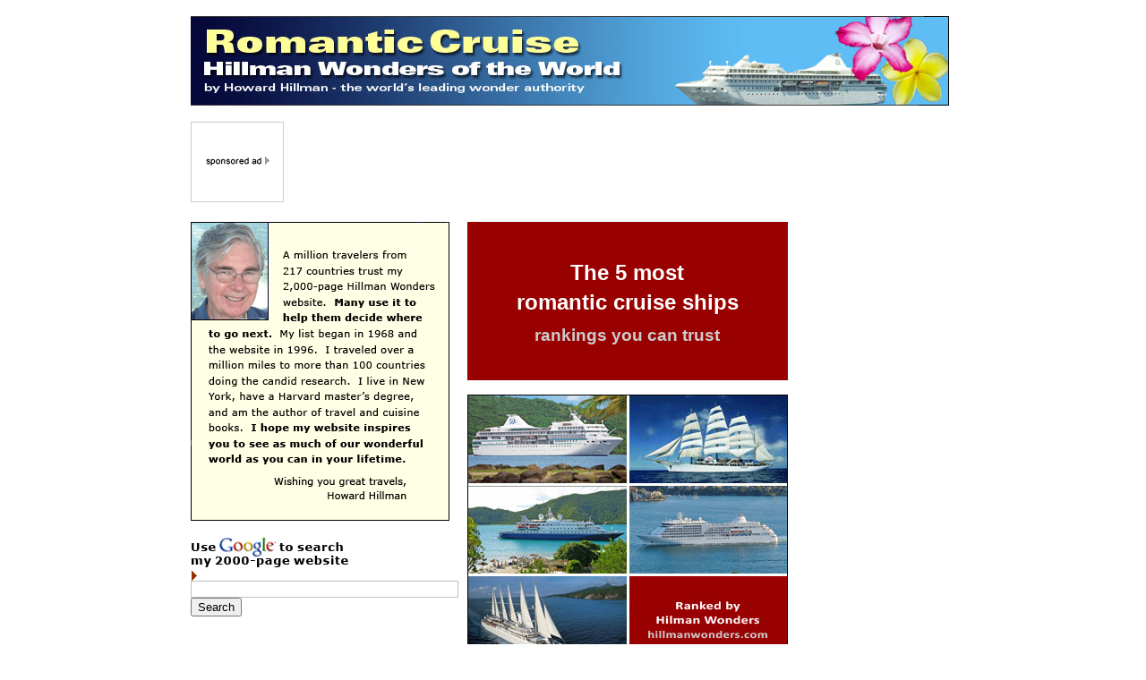

--- FILE ---
content_type: text/html
request_url: https://www.hillmanwonders.com/romantic_cruise/romantic_cruise_ships.htm
body_size: 3508
content:
<!DOCTYPE html PUBLIC "-//W3C//DTD XHTML 1.0 Transitional//EN" "http://www.w3.org/TR/xhtml1/DTD/xhtml1-transitional.dtd">
<html xmlns="http://www.w3.org/1999/xhtml">

<head> <!-- HEAD - Start -->

<meta http-equiv="Content-Type" content="text/html; charset=utf-8" />

<meta name="description" content="Learn which are the best romantic cruise ships. Read my candid romantic cruise ship tips.">
<meta name="keywords" content="best romantic cruise ships,romantic cruise,ships,photo">
<title>Best 5 romantic cruise ships - Ranked by Howard Hillman</title>

<!-- Google Analytics -->
<script>
(function(i,s,o,g,r,a,m){i['GoogleAnalyticsObject']=r;i[r]=i[r]||function(){
(i[r].q=i[r].q||[]).push(arguments)},i[r].l=1*new Date();a=s.createElement(o),
m=s.getElementsByTagName(o)[0];a.async=1;a.src=g;m.parentNode.insertBefore(a,m)
})(window,document,'script','//www.google-analytics.com/analytics.js','ga');

ga('create', 'UA-181800-1', 'auto');
ga('send', 'pageview');

</script>
<!-- End Google Analytics -->

<style type="text/css">

body {
	font: 100%/1.4 Verdana, Arial, Helvetica, sans-serif;
	background: #FFFFFF; 
	color: #000;
	margin-left: 0px;
}

</style>

<link href="../a_dbox/css_master_margin.css" rel="stylesheet" type="text/css" />

</head> <!-- HEAD - End -->

<body>  <!-- BODY - Start -->

<div id="Wrapper"> <!-- WRAPPER - Start -->

<!-- ____________ H E A D E R _______________________________________ -->

<!-- TOPBOX -->
<p style="margin-top: 18px; margin-bottom: 18px;">
<img src="../romantic_cruise/z_logo/romantic_cruise_logo_847.jpg" /></p>

<img src="../z_share/sponsored_ad_109x090.gif">

<script async src="//pagead2.googlesyndication.com/pagead/js/adsbygoogle.js"></script>
<!-- D-728 -->
<ins class="adsbygoogle"
     style="display:inline-block;width:728px;height:90px"
     data-ad-client="ca-pub-7447432447538231"
     data-ad-slot="4249483438"></ins>
<script>
(adsbygoogle = window.adsbygoogle || []).push({});
</script>
<!-- END TOPBOX -->

<!-- ____________ L I N K  C O L U M N __________________ -->

<div id="LinkColumn">  <!-- DIV LINK COLUMN - Start -->

<p style="margin-bottom: 12px"><img border="0" src="../z_headers/h_yellow_box_289x334.gif" />
<p style="margin-top: 18px; margin-bottom: 2px">
<img border="0" src="../z_headers/use_goologo_to_search.gif" /></p>

<p style="margin-top: 0px; margin-bottom: 0">
	<style type="text/css">
		@import url(http://www.google.com/cse/api/branding.css);
	</style>
</p>

<div class="cse-branding-bottom" style="background-color:#FFFFFF;color:#000000; text-align:center;">
	 <div class="cse-branding-form">
	  <form action="http://hillmanwonders.com/a_dbox/search_page.htm" id="cse-search-box" style="text-indent: 0; margin: 0">
	   <div>
	    <input type="hidden" name="cx" value="partner-pub-7447432447538231:bdpycu-ykph" />
	    <input type="hidden" name="cof" value="FORID:9" />
	    <input type="hidden" name="ie" value="ISO-8859-1" />
	    <p align="left" style="margin-top: 0; margin-bottom: 0">
			<input border="0" src="../z_share/g_arrow_red_11x11.gif" name="I1" width="11" height="11" type="image" />
			<input type="text" name="q" size="35" style="border: 1px solid #C0C0C0; padding-left: 4px; padding-right: 4px; padding-top: 1px; padding-bottom: 1px" />
 	    <input type="submit" name="sa" value="Search" />
 	   </p>
	   </div>
	  </form>
	 </div>
</div>
</p>

</div>  <!-- DIV LINK COLUMN - End -->
<!-- ____________ E D - C O L U M N __________________________  -->

<div id="EdColumn">  <!-- DIV EDCOLUMN - Start -->

<div class="TitleRedBox">  <!-- TITLE - Start -->
	<p class="TitleTopSpace">&nbsp;</p>
    <h2 class="TitleLineTwoH2">The 5 most<br />romantic cruise ships</h2>
	<p class="TitleSub">rankings you can trust</p>
    <p class="TitleBotSpace">&nbsp;</p>
</div>  <!-- TITLE - End -->

<!-- EDIT SECTION - Start -->

<p class="BlankLinesHalf">&nbsp;</p>

<p class="Photo322Left">
<img border="0" src="z_photos/mon_5_most_romantic_ships_p.jpg" /></p>

<h4 class="HeadMainTop24pxBot6px">
Top 5 romantic <br />
cruise ship rankings</h4>

<p class="BlankLinesQuarter">&nbsp;</p>

<p class="HeadRedBoxTop12pxBot3px10pt">
<img border="0" src="../z_nums/g_num_text_01.gif" />Paul Gauguin</p>

<p class="ParagMain">
It specializes in French Polynesia and is 
the world's most romantic cruise ship, partially because of its dreamy 
itineraries. This modishly designed ship accommodates 330 guests.
<img border="0" src="../z_words/gw_click_11pt.gif" width="37" height="13" align="absbottom">
<a class="buts" href="../paul_gauguin_cruise_ship/index.htm">Paul Gauguin ship</a> 
to read my online guide.
<img border="0" src="../z_words/gw_click_11pt.gif" width="37" height="13" align="absbottom">
<a class="buts" href="../paul_gauguin_cruise_ship/index.htm">Paul Gauguin Cruises</a> for 
the line's website.</p>

<p class="BlankLinesQuarter">&nbsp;</p>

<p class="HeadRedBoxTop12pxBot3px10pt">
<img border="0" src="../z_nums/g_num_text_02.gif" />Sea Cloud</p>

<p class="ParagMain">
This classy 64-passenger windjammer was a private yacht dating back to 1930s. 
The wind-filled sails are stunning as is socialite Marjorie Post's Louis XIV 
style furnished suite. The Silver Cloud visits the Caribbean and Mediterranean.
<img border="0" src="../z_words/gw_click_11pt.gif" width="37" height="13" align="absbottom">
<a class="buts" href="http://www.seacloud.com">Sea Cloud</a> for the 
line's website.</p>

<p class="BlankLinesQuarter">&nbsp;</p>

<p class="HeadRedBoxTop12pxBot3px10pt">
<img border="0" src="../z_nums/g_num_text_03.gif" />SeaDream I &amp; II</p>

<p class="ParagMain">
These twin, boutique-sized luxury ships carry just 112 passengers each and 
can best be described as cruise yachts. Their itineraries cover the 
Mediterranean and Caribbean.
<img border="0" src="../z_words/gw_click_11pt.gif" width="37" height="13" align="absbottom">
<a class="buts" href="../seadream_cruise_ship/seadream_why_special.htm">
Sea Dream II</a> to view my 10-page online guide.
<img border="0" src="../z_words/gw_click_11pt.gif" width="37" height="13" align="absbottom">
<a class="buts" href="http://www.seadream.com">Sea Dream Yacht Club</a> for the 
line's site.</p>

<p class="BlankLinesQuarter">&nbsp;</p>

<p class="HeadRedBoxTop12pxBot3px10pt">
<img border="0" src="../z_nums/g_num_text_04.gif" />Silver Shadow &amp; Whisper</p>

<p class="ParagMain">
Both these sister luxury ships carry 382 passengers and sail to many world 
destinations. Ambiance is spiffy and the service and dining are excellent.
<img border="0" src="../z_words/gw_click_11pt.gif" width="37" height="13" align="absbottom">
<a class="buts" href="../alaska_cruise/silversea_alaska_best_ship.htm">
Silver Shadow</a> and
<a class="buts" href="../baltic_cruise/silversea_whisper_top_5.htm">Silver 
Whisper</a> to read my 10-page online guides on those cruise ships. Click
<a class="buts" href="http://www.silverseacruises.com">Silversea Cruises</a> for 
the line's website.</p>

<p class="BlankLinesQuarter">&nbsp;</p>

<p class="HeadRedBoxTop12pxBot3px10pt">
<img border="0" src="../z_nums/g_num_text_05.gif" />Wind Surf</p>

<p class="ParagMain">
This five-masted sailing yacht carries 312 guests. It boasts many amenities, 
including multiple dining options and two small swimming pools. Offers Med and 
Carib sailings.
<img border="0" src="../z_words/gw_click_11pt.gif" width="37" height="13" align="absbottom">
<a class="buts" href="http://www.windstarcruises">Windstar Cruises</a> for 
the line's website.</p>

<p class="BlankLinesHalf">&nbsp;</p>

<p class="HeadRedBar">
<img src="../z_headers/h_learn_my_red_tips_213.gif" /></p>

<p class="BlankLinesHalf">&nbsp;</p>

<p class="ParagMain">
Romantic cruise advice<br />
<a class="buts" href="../romantic_cruise/romantic_cruise_destination.htm">Best 5 cruise destinations</a><br />
<a class="buts" href="../romantic_cruise/romantic_cruise_ships.htm">Best 5 cruise ships</a><br />
<a class="buts" href="../romantic_cruise/romantic_cruise_mistakes.htm">Mistakes romantic cruisers make</a></p>

<p class="ParagMain">
Honeymoon cruise advice<br />
<a class="buts" href="../honeymoon_cruise/honeymoon_cruise_tips.htm">Honeymoon - Special tips</a><br />
<a class="buts" href="../honeymoon_cruise/honeymoon_cruise_weddings.htm">Honeymoon - Weddings tips</a><br />
<a class="buts" href="../honeymoon_cruise/honeymoon_cruises.htm">Honeymoon - Home page</a></p>

<p class="BlankLinesOnePlus">&nbsp;</p>

<p class="PhotoCreditExternalHeader">
<img src="../z_headers/h_external_link.gif" />
</p>

<p class="PhotoCreditExternalLink">
<a class="buts" href="http://www.cruising.org/vacation/welcome">CLIA - Industry's cruise association</a></p>

<p class="BlankLinesHalf">&nbsp;</p>

<!-- ADDTHIS BUTTON -->

<div class="AddThis">
	<script type="text/javascript">
	addthis_pub             = 'Squantz'; 
	addthis_logo            = 'http://www.hillmanwonders.com/z_share/hw_logo_200x050.jpg';
	addthis_brand           = 'HILLMAN WONDERS';
	addthis_options         = 'favorites, linkedin, gmail,hotmail,aol mail,blogger,wordpress,friendster,tumblr,,myspace, digg, delicious, reddit, more';
	</script>
	
<div align="left" style="padding-left: 0px; padding-top:0px; padding-bottom:0px">
<p align="center">
	<div class="addthis_toolbox addthis_32x32_style addthis_default_style">
    <p style="margin-bottom: 0px">
		<span>Share this page</span>
		<a class="addthis_button_facebook"></a>
	    <a class="addthis_button_twitter"></a>
    	<a class="addthis_button_stumbleupon"></a>
	    <a class="addthis_button_email"></a>
		<a class="addthis_button_google"></a>
		<a class="addthis_button_compact"></a>

	</p>
	</div>
	<script type="text/javascript" src="http://s7.addthis.com/js/250/addthis_widget.js#username=Squantz"></script>
</p>
</div>
</div>

<p class="HeadRedBar">
<img src="../z_headers/h_learn_my_red_tips_213.gif" /></p>
<p class="HeadBlack10pt">
<a class="buts" href="../index.htm">World's Top 100 Wonders</a><br />
<a class="buts" href="../top_1000/index.htm">World's Top 1000 Wonders</a></p>

<p class="HeadBlack10pt">
<a class="buts" href="../site_map.htm">Site map</a><br />
<a class="buts" href="../z_misc/about_me_and_credentials.htm">My credentials</a><br />
<a class="buts" href="../z_misc/about_me_and_credentials.htm">About my website and criteria</a><br />
<a class="buts" href="../z_misc/quotes.htm">Reader testimonials</a></p>

<p>
<script async src="//pagead2.googlesyndication.com/pagead/js/adsbygoogle.js"></script>
<!-- D-336 -->
<ins class="adsbygoogle"
     style="display:inline-block;width:336px;height:280px"
     data-ad-client="ca-pub-7447432447538231"
     data-ad-slot="4847209733"></ins>
<script>
(adsbygoogle = window.adsbygoogle || []).push({});
</script>

<img src="../z_ads/g_sponsored_ad_075x012.gif"></p>

<p style =" margin-top: 20px; padding-bottom: 10pt">
<img src="../z_share/g_website_updated_2_lines.gif" /><br />
<a href="../z_misc/copyright_notice.htm"><img border="0" src="../z_share/b_copyr_five_line.gif" /></a></p>

</div>   <!-- ADCOLUMN - End -->

<!-- ____________ A D - C O L U M N ______________________________ -->

<div id="AdColumn">   <!--ADCOLUMN - Start -->
<img src="../z_share/w100x005.gif" width="100" height="15" /> 

<script async src="//pagead2.googlesyndication.com/pagead/js/adsbygoogle.js"></script>
<!-- D-160 -->
<ins class="adsbygoogle"
     style="display:inline-block;width:160px;height:600px"
     data-ad-client="ca-pub-7447432447538231"
     data-ad-slot="1998563849"></ins>
<script>
(adsbygoogle = window.adsbygoogle || []).push({});
</script>

<img src="../z_share/w100x005.gif" width="100" height="5" /> 
<img src="../z_ads/g_sponsored_ad_075x012.gif"></p>

</div>   <!-- ADCOLUMN - End -->

<!-- ____________ C L E A R  ____________________________ -->

<div class="divClear"> </div>   <!-- @@@@@@@@@@@@@@@@@@@@@@@@@@@  CLEAR --><!-- COPYRIGHT -->

</div>  <!-- WRAPPER - End>

</body>
</html>

--- FILE ---
content_type: text/html; charset=utf-8
request_url: https://www.google.com/recaptcha/api2/aframe
body_size: 265
content:
<!DOCTYPE HTML><html><head><meta http-equiv="content-type" content="text/html; charset=UTF-8"></head><body><script nonce="Vt-AsWdos4HqF-0J0vx8aA">/** Anti-fraud and anti-abuse applications only. See google.com/recaptcha */ try{var clients={'sodar':'https://pagead2.googlesyndication.com/pagead/sodar?'};window.addEventListener("message",function(a){try{if(a.source===window.parent){var b=JSON.parse(a.data);var c=clients[b['id']];if(c){var d=document.createElement('img');d.src=c+b['params']+'&rc='+(localStorage.getItem("rc::a")?sessionStorage.getItem("rc::b"):"");window.document.body.appendChild(d);sessionStorage.setItem("rc::e",parseInt(sessionStorage.getItem("rc::e")||0)+1);localStorage.setItem("rc::h",'1767802788650');}}}catch(b){}});window.parent.postMessage("_grecaptcha_ready", "*");}catch(b){}</script></body></html>

--- FILE ---
content_type: text/css
request_url: https://www.hillmanwonders.com/a_dbox/css_master_margin.css
body_size: 4032
content:
/*  ===================>>  A A A A A A A A A A  <<================= */

.divClear  {
	clear: both;
}

.XXXXXXXXXXXXXXXXXXXXXXXXXXXXXXXX   H E A D  { }


. ...........   H E A D  -  B L A C K   T E X T  { }

.HeadBlack11pt  {
	font-size: 11pt;
	line-height: 18px;
	font-weight: 600;
	color: #000;
	margin-top: 12px;
	margin-bottom: 6px;
}

.HeadBlack10pt  {
	font-size: 10pt;
	line-height: 18px;
	font-weight: 600;
	color: #000;
	margin-top: 12px;
	margin-bottom: 3px;
}

.HeadBlackBot6px10pt  {
	font-size: 10pt;
	line-height: 18px;
	font-weight: 600;
	color: #000;
	margin-top: 12px;
	margin-bottom: 6px;
}

.HeadBlackTop6pxLeft18px10pt  {
	font-size: 10pt;
	line-height: 18px;
	font-weight: 600;
	color: #000;
	margin-left: 18px;
	margin-top: 6px;
	margin-bottom: 3px;
}

.HeadBlackTop12pxLeft18px10pt  {
	font-size: 10pt;
	line-height: 18px;
	font-weight: 600;
	color: #000;
	margin-left: 18px;
	margin-top: 36px;
	margin-bottom: 3px;
}

.HeadBlackTop6pxLeft24px10pt  {
	font-size: 10pt;
	line-height: 18px;
	font-weight: 600;
	color: #000;
	margin-left: 24px;
	margin-top: 6px;
	margin-bottom: 3px;
}

.HeadBlack11pt0px0px  {
	font-size: 11pt;
	line-height: 18px;
	font-weight: 600;
	color: #000;
	margin-top: 0px;
	margin-bottom: 0px;
}

.HeadBlackT12pxB3pxLeft0px10pt  {
	font-size: 10pt;
	line-height: 14px;
	font-weight: 600;
	color: #000;
	margin-top: 12px;
	margin-bottom: 3px;
	margin-left: 12px;
	text-indent: -12px;
	margin-right: 60px;
}

.HeadBlackT12pxB3pxLeft36px10pt  {
	font-size: 10pt;
	line-height: 14px;
	font-weight: 600;
	color: #000;
	margin-top: 12px;
	margin-bottom: 3px;
	margin-left: 36px;
	text-indent: -12px;
	margin-right: 60px;
}

. ..............   H E A D  -  R E D  T E X T { }

.HeadMainTop12pxBot6px10pt  {
	font-size: 10pt;
	line-height: 20px;
	font-weight: bold;
	color: #900;
	margin-top: 12px;
	margin-bottom: 6px;
}

.HeadMainTop12pxBot3px10pt  {
	font-size: 10pt;
	line-height: 16px;
	font-weight: bold;
	color: #900;
	margin-top: 12px;
	margin-bottom: 3px;
}

.HeadMainTop12pxBot6px  {
	font-size: 11pt;
	line-height: 20px;
	font-weight: bold;
	color: #900;
	margin-top: 12px;
	margin-bottom: 6px;
}

.HeadMainTop18pxBot6px10pt  {
	font-size: 10pt;
	line-height: 20px;
	font-weight: 600;
	color: #900;
	margin-top: 18px;
	margin-bottom: 6px;
}

.HeadMainTop18pxBot6px11pt  {
	font-size: 11pt;
	line-height: 20px;
	font-weight: 600;
	color: #900;
	margin-top: 18px;
	margin-bottom: 6px;
}

.HeadMainTop18pxBot3px11pt  {
	font-size: 11pt;
	line-height: 20px;
	font-weight: 600;
	color: #900;
	margin-top: 18px;
	margin-bottom: 3px;
}

.HeadMainTop18pxBot6px  {
	font-size: 11pt;
	line-height: 20px;
	font-weight: bold;
	color: #900;
	margin-top: 18px;
	margin-bottom: 6px;
}

.HeadMainTop24pxBot0px  {
	font-size: 11pt;
	line-height: normal;
	font-weight: bold;
	color: #900;
	margin-top: 24px;
	margin-bottom: 0px;
}

.HeadMainTop24pxBot3px  {
	font-size: 11pt;
	line-height: 20px;
	font-weight: bold;
	color: #900;
	margin-top: 24px;
	margin-bottom: 3px;
}

.HeadMainTop24pxBot6px  {
	font-size: 11pt;
	line-height: 20px;
	font-weight: bold;
	color: #900;
	margin-top: 24px;
	margin-bottom: 6px;
}

.HeadMainTop24pxBot12px  {
	font-size: 11pt;
	line-height: normal;
	font-weight: bold;
	color: #900;
	margin-top: 24px;
	margin-bottom: 12px;
}

. .......... H E A D  -  R E D  B O X  { }

. ___ Top12  { }

.HeadRedBoxTop12pxBot3px10pt  {
	font-size: 10pt;
	line-height: normal;
	font-weight: 600;
	color: #000;
	margin-top: 12px;
	margin-bottom: 3px;
	margin-left: 17px;
	text-indent: -17px;
}

.HeadRedBoxTop12pxBot3px11pt  {
	font-size: 11pt;
	line-height: normal;
	font-weight: 600;
	color: #000;
	margin-top: 12px;
	margin-bottom: 3px;
	margin-left: 17px;
	text-indent: -17px;
}

. ........ Default  { }
.HeadRedBoxTop12pxBot6px11pt  {
	font-size: 11pt;
	line-height: normal;
	font-weight: 600;
	color: #000;
	margin-top: 12px;
	margin-bottom: 6px;
	margin-left: 17px;
	text-indent: -17px;
}

.HeadRedBoxTop12pxBot9px11pt  {
	font-size: 11pt;
	line-height: normal;
	font-weight: 600;
	color: #000;
	margin-top: 12px;
	margin-bottom: 9px;
	margin-left: 17px;
	text-indent: -17px;
}

. ___ Top18  { }

.HeadRedBoxTop18pxBot3px11pt  {
	font-size: 11pt;
	line-height: normal;
	font-weight: 600;
	color: #000;
	margin-top: 18px;
	margin-bottom: 3px;
	margin-left: 17px;
	text-indent: -17px;
}

. ___ Blue Links  { }

.HeadRedBoxTop9px3px10pt  {
	font-size: 10pt;
	line-height: normal;
	font-weight: 600;
	color: #000;
	margin-top: 9px;
	margin-bottom: 3px;
	margin-left: 17px;
	text-indent: -17px;
}

. ................   H E A D  -  N U M B E R  { }

.HeadRedBoxNumberTop6pxBot3px {
	font-size: 10pt;
	line-height: 11pt;
	font-weight: 600;
	color: #000;
	margin-left: 24px;
	text-indent: -24px;
	margin-top: 6px;
	margin-bottom: 3px;
}

.HeadRedBoxNumberTop12pxBot3px {
	font-size: 10pt;
	line-height: 11pt;
	font-weight: 600;
	color: #000;
	margin-left: 24px;
	text-indent: -24px;
	margin-top: 12px;
	margin-bottom: 3px;
}

.HeadRedBoxNumberTop12pxBot6px {
	font-size: 10pt;
	line-height: 11pt;
	font-weight: 600;
	color: #000;
	margin-left: 24px;
	text-indent: -24px;
	margin-top: 12px;
	margin-bottom: 6px;
}

.HeadRedBoxNumberTop15pxBot9px {
	font-size: 10pt;
	line-height: 11pt;
	font-weight: 600;
	color: #000;
	margin-left: 24px;
	text-indent: -24px;
	margin-top: 15px;
	margin-bottom: 9px;
}

.HeadRedBoxNumberTop0pxBot0px {
	font-size: 10pt;
	line-height: 14pt;
	font-weight: 600;
	color: #000;
	margin-left: 24px;
	text-indent: -24px;
	margin-top: 0px;
	margin-bottom: 0px;
}

.HeadRedBoxNumberTop0pxBot0px300 {
	font-size: 10pt;
	line-height: 14pt;
	font-weight: 300;
	color: #000;
	margin-top: 0px;
	margin-bottom: 0px;
}

.  ------ For number lists  { }

.HeadRedBoxNumberLeft18px {
	font-size: 10pt;
	line-height: 13px;
	font-weight: 600;
	color: #000;
	margin-left: 43px;
	text-indent: -25px;
	margin-top: 0px;
	margin-bottom: 6px;
}

.HeadRedBoxNumberLeft18pxNoHang {
	font-size: 10pt;
	line-height: 18px;
	font-weight: 600;
	color: #000;
	margin-left: 18px;
	margin-top: 0px;
	margin-bottom: 9px;
}

.XXXXXXXXXXXXXXXXXXXXXXXX  F O N T  { }

.Font9ptItalic {
	font-size: 9pt;
	font-weight: 400;
	font-style: italic;
	color: #000;
}

.Font9ptBoldItalic {
	font-size: 9pt;
	font-weight: 600;
	font-style: italic;
	color: #000;
}

.FontNorm10pt {
	font-size: 10pt;
	font-weight:400;
	color: #000;
}

.FontNorm10ptItalic {
	font-size: 10pt;
	font-weight: 400;
	font-style: italic;
	color: #000;
}

.FontBlack10ptBold {
	font-size: 10pt;
	font-weight: 700;
	font-style: bold;
	color: #000;
}

.FontRed10ptBold {
	font-size: 10pt;
	font-weight: 700;
	font-style: bold;
	line-height: 14pt;
	color: #900;
}

.FontRed10ptBold11pt {
	font-size: 10pt;
	font-weight: 700;
	font-style: bold;
	font-style: bold;
	line-height: 14pt;
	color: #900;
}

.FontRed11ptBold {
	font-size: 11pt;
	font-weight: 700;
	font-style: bold;
	font-style: bold;
	line-height: 14pt;
	color: #900;
}

.XXXXXXXXXXXXXXXXXXXXXXXX  P A R A   M A I N  { }


.ParagMain {
	margin-right: 45px;
	margin-bottom: 9px;
	margin-top: 0px;
	line-height: 19px;
	font-size: 10pt;
	font-weight:300;
	color: #000;
	text-align: left;
}

.ParagMainMargRight0px358 {
	margin-right: 0px;
	margin-bottom: 9px;
	margin-top: 0px;
	line-height: 19px;
	font-size: 10pt;
	font-weight:300;
	color: #000;
}

.ParagMainLeft18pxBot12px {
	margin-left: 18px;
	margin-right: 45px;
	margin-bottom: 12px;
	margin-top: 0px;
	line-height: 19px;
	font-size: 10pt;
	font-weight:300;
	color: #000;
}

.ParagMainTop3pxBot9px {
	margin-right: 45px;
	margin-top: 3px;
	margin-bottom: 9px;
	line-height: 14pt;
	font-size: 10pt;
	font-weight:300;
	color: #000;
}

.ParagMainTop0pxBot24px {
	margin-right: 45px;
	margin-top: 3px;
	margin-bottom: 24px;
	line-height: 14pt;
	font-size: 10pt;
	font-weight:300;
	color: #000;
}

.ParagMainBot0px {
	margin-right: 45px;
	margin-bottom: 0px;
	margin-top: 0px;
	line-height: 14pt;
	font-size: 10pt;
	font-weight:300;
	color: #000;
}

.ParagMainBot3px {
	margin-right: 45px;
	margin-bottom: 3px;
	margin-top: 0px;
	line-height: 14pt;
	font-size: 10pt;
	font-weight:300;
	color: #000;
}

.ParagMainBot6px {
	margin-right: 45px;
	margin-bottom: 6px;
	margin-top: 0px;
	line-height: 14pt;
	font-size: 10pt;
	font-weight: 300;
	color: #000;
}

.ParagMainTop12pxBot6px {
	margin-right: 45px;
	margin-bottom: 8px;
	margin-top: 12px;
	line-height: 14pt;
	font-size: 10pt;
	color: #000;
}

.XXXXXXXXXXXXXXXXXXXXXX  P A R A  -  Z I S C  { }

.ParaLeft20px {
	font-size: 10pt;
	line-height: 18px;
	font-weight: 300;
	color: #000;
	margin-left: 20px;
	margin-right: 78px;
	margin-top: 0px;
	margin-bottom: 6px;
}

.ParaLeft18px {
	font-size: 10pt;
	line-height: 18px;
	font-weight: 300;
	color: #000;
	margin-left: 18px;
	margin-right: 78px;
	margin-top: 0px;
	margin-bottom: 6px;
}

.ParaLeft24px {
	font-size: 10pt;
	line-height: 18px;
	font-weight: 300;
	color: #000;
	margin-left: 24px;
	margin-right: 84px;
	margin-top: 0px;
	margin-bottom: 6px;
}

.ParaLeft30px {
	font-size: 10pt;
	line-height: 18px;
	font-weight: 300;
	color: #000;
	margin-left: 30px;
	margin-right: 84px;
	margin-top: 0px;
	margin-bottom: 6px;
}

.ParaLeft30pxBulIndent  {
	font-size: 10pt;
	line-height: 17px;
	font-weight: 300;
	color: #000;
	margin-left: 30px;
	text-indent: -12px;
	margin-right: 60px;
	margin-top: 9px;
	margin-bottom: 9px;
}

.ParaLeft42px {
	font-size: 10pt;
	line-height: 18px;
	font-weight: 300;
	color: #000;
	margin-left: 42px;
	margin-right: 84px;
	margin-top: 0px;
	margin-bottom: 6px;
}

.  For solo indented links  { }
.ParaLeft36px {
	font-size: 10pt;
	line-height: 18px;
	font-weight: 300;
	color: #000;
	margin-left: 36px;
	margin-right: 36px;
	margin-top: 0px;
	margin-bottom: 3px;
}

.XXXXXXXXXXXXXXXXXXXXXXXXXXXXXXXX  L I S T  { }

. ___ Links - NO BUL  { }

.ListNoBulLeft0px  {
	font-size: 10pt;
	line-height: 17px;
	font-weight: 300;
	color: #000;
	margin-left: 0px;
	margin-right: 60px;
	margin-top: 0px;
	margin-bottom: 3px;
}

.ListNoBulLeft0pxBold  {
	font-size: 10pt;
	line-height: 17px;
	font-weight: 600;
	color: #000;
	margin-left: 0px;
	margin-right: 60px;
	margin-top: 0px;
	margin-bottom: 3px;
}

.ListNoBulLeft18px  {
	font-size: 10pt;
	line-height: 17px;
	font-weight: 300;
	color: #000;
	margin-left: 24px;
	margin-right: 60px;
	margin-top: 0px;
	margin-bottom: 3px;
}

.ListNoBulLeft18pxBold  {
	font-size: 10pt;
	line-height: 17px;
	font-weight: 700;
	color: #000;
	margin-left: 24px;
	margin-right: 60px;
	margin-top: 0px;
	margin-bottom: 3px;
}

.ListNoBulLeft24px  {
	font-size: 10pt;
	line-height: 17px;
	font-weight: 300;
	color: #000;
	margin-left: 24px;
	margin-right: 60px;
	margin-top: 0px;
	margin-bottom: 3px;
}

.ListNoBulLeft24pxBold  {
	font-size: 10pt;
	line-height: 17px;
	font-weight: 700;
	color: #000;
	margin-left: 24px;
	margin-right: 60px;
	margin-top: 0px;
	margin-bottom: 3px;
}

.ListNoBulLeft24pxBold  {
	font-size: 10pt;
	line-height: 17px;
	font-weight: 600;
	color: #000;
	margin-left: 24px;
	margin-right: 60px;
	margin-top: 0px;
	margin-bottom: 3px;
}

. ___ Links - BUL  { }

.ListBulLeft0px  {
	font-size: 10pt;
	line-height: 17px;
	font-weight: 300;
	color: #000;
	margin-left: 12px;
	text-indent: -12px;
	margin-right: 60px;
	margin-top: 0px;
	margin-bottom: 3px;
}

.ListBulLeft0pxBold  {
	font-size: 10pt;
	line-height: 17px;
	font-weight: 600;
	color: #000;
	margin-left: 12px;
	text-indent: -12px;
	margin-right: 60px;
	margin-top: 0px;
	margin-bottom: 3px;
}

.ListBulLeft18px  {
	font-size: 10pt;
	line-height: 17px;
	font-weight: 300;
	color: #000;
	margin-left: 30px;
	text-indent: -12px;
	margin-right: 60px;
	margin-top: 0px;
	margin-bottom: 3px;
}

.ListBulLeft18pxBot6px  {
	font-size: 10pt;
	line-height: 19px;
	font-weight: 300;
	color: #000;
	margin-left: 30px;
	text-indent: -12px;
	margin-right: 60px;
	margin-top: 0px;
	margin-bottom: 6px;
}

.ListBulLeft18pxBot9px  {
	font-size: 10pt;
	line-height: 19px;
	font-weight: 300;
	color: #000;
	margin-left: 30px;
	text-indent: -12px;
	margin-right: 60px;
	margin-top: 0px;
	margin-bottom: 9px;
}

.ListBulLeft18pxBold  {
	font-size: 10pt;
	line-height: 17px;
	font-weight: 700;
	color: #000;
	margin-left: 30px;
	text-indent: -12px;
	margin-right: 60px;
	margin-top: 0px;
	margin-bottom: 3px;
}

.ListBulLeft24px  {
	font-size: 10pt;
	line-height: 17px;
	font-weight: 300;
	color: #000;
	margin-left: 36px;
	text-indent: -12px;
	margin-right: 60px;
	margin-top: 0px;
	margin-bottom: 3px;
}

.ListBulLeft24pxBold  {
	font-size: 10pt;
	line-height: 17px;
	font-weight: 700;
	color: #000;
	margin-left: 36px;
	text-indent: -12px;
	margin-right: 60px;
	margin-top: 0px;
	margin-bottom: 3px;
}

. ___ Links - CHECKLIST  { }

.ListCheckboxLeft0px  {
	font-size: 9pt;
	line-height: 17px;
	font-weight: 300;
	color: #000;
	margin-left: 18px;
	text-indent: -18px;
	margin-right: 96px;
	margin-top: 0px;
	margin-bottom: 12px;
}

.ListCheckboxLeft24px  {
	font-size: 10pt;
	line-height: 17px;
	font-weight: 300;
	color: #000;
	margin-left: 36px;
	text-indent: -18px;
	margin-right: 60px;
	margin-top: 0px;
	margin-bottom: 3px;
}


.XXXXXXXXXXXXXXXXXXXX  B B B  XXXXXXXXXXXXXXXXXXXXXX  { }
.XXXXXXXXXXXXXXXXXXXX  B B B  XXXXXXXXXXXXXXXXXXXXXX  { }
.XXXXXXXXXXXXXXXXXXXX  B B B  XXXXXXXXXXXXXXXXXXXXXX  { }

.XXXXXXXXXXXXXXXXXXXXXXXXXXXX  D I R E C T O R Y  { }
/*    
    HEAD
	  Black Text
	  Red TExt
	  Red Box
	  Number
	PARA
	  ParagMain
	  Zisc
	LIST
	  NoBul
	  Bul 
	   
	    
______ B B B ____________________________	  

	MASTER
	  Overall Page
      Major Divs
      PageHead
      Link Column -- Specifics
      Ed Col -- Title
	ZISC
      Horz Lines
      Ad Specs
      Graphic Margins
      Blank Lines
      Bot Menu
	  Zisc
	BUTS
	  Standard
	  Menu
	  Indent
*/

.XXXXXXXXXXXXXXXXXXXXXXXXXX  O V E R A L L  P A G E   { }

@charset "utf-8";

/h1, h2, h3, h4, h5, h6, p {
	font-family: Verdana, Arial, Helvetica, sans-serif
	font-size: 10pt;
	margin: 0 auto;
	
}
a.img  {
	border:none;
}

#Wrapper  {
	width: 847px;
	margin: 0 auto;
	text-align: left;
	autoflow: auto;
	height: auto;
} 

#WrapperBot  {
	width: 847px;
	margin: 0 auto;
	text-align: center;
	autoflow: auto;
	height: auto;
} 

. ______ FOUR COLUMNS  { }

#Top100ColOne {
	float: left;
	margin-top: 11px;
	margin-bottom: 8px;
	line-height: 20px;
	border: 0px none; 
	width: 221px; 
	height: auto;
} 

#Top100ColTwo {
	float: left;
	margin-top: 11px;
	margin-left: 0px;
	margin-bottom: 8px;
	line-height: 17px;
	border: 0px none; 
	width: 208px; 
	height: auto;
} 
#Top100ColThree { 
	float: left;
	margin-top: 11px;
	margin-bottom: 8px;
	line-height: 17px;
	border: 0px none; 
	width: 208px; 
	height: auto;
} 

#Top100ColFour { 
	float: left;
	margin-top: 11px;
	margin-bottom: 24px;
	line-height: 17px;
	border: 0px none; 
	width: 200px; 
	height: auto;
}


. ______ MAJOR DIVS  { }

#LinkColumn {
	float: left;
	width: 289px;
	height: auto;
	background: #FFFFFF;
	padding-bottom: 0px;
	margin-top:0px;
	padding-right: 20px;
}

#EdColumn {
	float: left;
	width: 358px;
	height: auto;
	background-color:#FFFfff
	padding-top: 0px;
	margin-top: 0px;
	padding-top: 6px;
	position: relative;
	padding-right: 20px;
}

#EdColumnPadTop0px {
	float: left;
	width: 358px;
	height: auto;
	background-color:#FFFfff
	margin-top: 0px;
	position: relative;
	padding-right: 20px;
}

#EdColumn521 {
	float: right;
	width: 521px;
	height: auto;
	background-color:#FFFfff
	padding-top: 0px;
	margin-top: 0px;
	padding-top: 0px;
	position: relative;
	padding-right: 0px;
}

#EdColumn671 {
	float: left;
	width: 671px;
	height: auto;
	background-color:#FFFfff
	padding-top: 0px;
	margin-top: 0px;
	padding-top: 16px;
	position: relative;
	padding-right: 11px;
}

#EdColumn847 {
	float: left;
	width: 847px;
	height: auto;
	background-color:#FFFfff
	padding-top: 0px;
	margin-top: 0px;
	padding-top: 16px;
	position: relative;
	padding-right: 0px;
}

#AdColumn {
	float: left;
	width: 160px;
	height: auto;
	background: #FFFFFF;
	margin-left: 0px;
	margin-bottom: 0px;
	margin-top: 0px;
	padding-top: 0px;
}

#BottomBox {
	float: left;
	width: 847px;
	height: auto;
	background: #FFFFFF;
	margin-left: 0px;
	margin-bottom: 0px;
	margin-top: 0px;
	padding-top: 0px;
}

.divClear  {
	clear: both;
}

#BotTopic {
	float: left;
	height: auto;
	width: 847px;
}

. ______ PAGE HEADER  { }

.Header  {
	margin-top: 0px;
	margin-bottom: 0px;
	padding-top: 0px;
	padding-bottom: 0px;
}

.Logo {
	margin-top: 0px;
	margin-bottom: 0px;
	padding-top: 12px;
	padding-bottom: 0px;
}

. ______ LINK COL - SPECIFICS  { }

.LinkColQuestionMark {
	margin-left: 0px;
	margin-top: 60px;
	margin-bottom: 20px;
	border:0px;
}

.LinkColLearnOther {
	margin-bottom: 0pt;
	margin-left: 0px;
}

.LinkColUpdated {
	margin-top: 60px;
	margin-bottom: 15px;
	margin-left: 0px;
}

.UseGoogleSearch  {
	margin-top: 20px;
	margin-bottom: 0px;
}

.XXXXXXXXXXXXXXXXXXXXXXXXXX   E D  C O L  -  T I T L E  { }

.TitleRedBox {
	padding-top: 0px; 
	padding-bottom: 0px; 
	background-color: #900;
}

.TitleTopSpace {
	margin-top: 10px; 
	margin-bottom: 0px; 
	line-height: 4px; 
	margin-left:0px; 
	margin-right:0px; 
	text-align:center;
}

.TitleLineTwoH2  {
	margin-top: 36px;
	margin-bottom:0px; 
	font-size: 24px; 
	line-height: 33px; 
	font-weight:900; 
	color:#fff; 
	text-align:center;
}

.TitleLineTwoH2xxxxx -- NEW QQQ  {
	margin-top: 36px;
	margin-bottom:10px; 
	line-height: 24px; 
	font-weight:900; 
	color:#fff; 
	text-align:center;
}

.TitleLineTwoH2xxxx {
	text-align: center;
	font-weight: 900;
	color: #fff;
	line-height: 24pt;
	margin-top: 30px;
	margin-bottom: 10px;
}

.TitleSub {
	margin-top:9px;  
	line-height: 24px; 
	font-size:14pt; 
	font-weight:900; 
	color:#CCC; 
	text-align:center;
}

.TitleSubFontSize14pt {
	margin-top:9px;  
	line-height: 24px; 
	font-size:14pt; 
	font-weight:900; 
	color:#CCC; 
	text-align:center;
}

.TitleSubFontSize16pt {
	margin-top:9px;  
	line-height: 24px; 
	font-size:16pt; 
	font-weight:900; 
	color:#CCC; 
	text-align:center;
}

.TitleSubFontSize17pt {
	margin-top:9px;  
	line-height: 24px; 
	font-size:17pt; 
	font-weight:900; 
	color:#CCC; 
	text-align:center;
}

.TitleSubFontSize19pt {
	margin-top:9px;  
	line-height: 24px; 
	font-size:19pt; 
	font-weight:900; 
	color:#CCC; 
	text-align:center;
}

.TitleSubFontSize21pt {
	margin-top:9px;  
	line-height: 21px; 
	font-size:21pt; 
	font-weight:900; 
	color:#CCC; 
	text-align:center;
}

.TitleBotSpace {
	margin-top:24px; 
	margin-left: 0; 
	margin-right: 0; 
	line-height: 14px; 
	margin-bottom:0; 
	text-align:center;
	font-size: 10pt;
}

.XXXXXXXXXXXXXXXXXXXXXXXXXXXXXXXXXXXXXXXXXXXXXXXXXXXXXXXXXXXXXX  {
}



.XXXXXXXXXXXXXXXXXXXXXXXXXXXXXXXX   T A B L E  { }

.TableColOneFlushRight {
	text-align:right;
	font-size:10pt;
	font-weight:700;
}

.TableColTwo {
	text-align:left;
	font-size:10pt;
	font-weight:300;
}
.XXXXXXXXXXXXXXXXXXXXXXXXXXXXXXXX   H O R Z  L I N E S  { }

.BotHorzRule821 {
	margin-top:10px;
	margin-bottom:25px;
}

.BotHorzRule847 {
	margin-top:12px;
	margin-bottom:0px;
}

.XXXXXXXXXXXXXXXXXXXXXXXXXXXXXXXX   A D   S P E C S  { }

.AdSpace728 {
	width:847px;
	font-family:Verdana, Geneva, sans-serif;
	margin-top: 0px;
	margin-bottom: 0px;
	padding-top: 0px;
	padding-bottom: 0px;
}

.AdSpace160 {
	margin-top:0px;
	margin-bottom: 0px;
}

.AdSponsor160Left {
	margin-top: 1px;
	text-align:left;
	padding-top:0px;
}

.AdSpace300Left {
	text-align:left;
	margin-top: 0px; 
	margin-bottom: 3px;
}

.AdSpace300LeftSponsor {
	text-align:left;
	margin-top: 0px; 
	margin-bottom: 18px;
}

.XXXXXXXXXXXXXXXXXX   G R A P H I C   M A R G I N S  { }

.GrapMargin0px0px  {
	margin-top: 0px;	
	margin-bottom: 0px;
}

.GrapMargin3px3px  {
	margin-top: 3px;	
	margin-bottom: 3px;
}

.GrapMargin6px3px  {
	margin-top: 6px;	
	margin-bottom: 3px;
}

.GrapMargin6px6px  {
	margin-top: 6px;	
	margin-bottom: 6px;
}

.GrapMargin12px0px  {
	margin-top: 12px;	
	margin-bottom: 0px;
}

.GrapMargin12px3px  {
	margin-top: 12px;	
	margin-bottom: 3px;
}

.GrapMargin12px6px  {
	margin-top: 12px;	
	margin-bottom: 6px;
}

.GrapMargin18px0px  {
	margin-top: 18px;	
	margin-bottom: 0px;
}


.XXXXXXXXXXXXXXXXXXXXXXXXXXXXXXXX  B L A N K   L I N E S  { }

.BlankLinesEighth  {
	line-height: 1px;
	margin-top: 0px;
	margin-bottom: 0px;
}

.BlankLinesQuarter  {
	line-height: 3px;
	margin-top: 0px;
	margin-bottom: 0px;
}

.BlankLinesHalf  {
	line-height: 6px;
	margin-top: 0px;
	margin-bottom: 0px;
}

.BlankLinesHalfPlus  {
	line-height: 9px;
	margin-top: 0px;
	margin-bottom: 0px;
}

.BlankLinesOne  {
	line-height: 12px;
	margin-top: 0px;
	margin-bottom: 0px;
}

.BlankLinesOnePlus  {
	line-height: 18px;
	margin-top: 0px;
	margin-bottom: 0px;
}

.BlankLinesTwo  {
	line-height: 24px;
	margin-top: 0px;
	margin-bottom: 0px;
}

.BlankLinesThree  {
	line-height: 36px;
	margin-top: 0px;
	margin-bottom: 0px;
}

.BlankLinesFour  {
	line-height: 48px;
	margin-top: 0px;
	margin-bottom: 0px;
}

.BlankLinesFive  {
	line-height: 60px;
	margin-top: 0px;
	margin-bottom: 0px;
}

.XXXXXXXXXXXXXXXXXXXXXXXXXXXXXXXX   B O T   M E N U - PHOTOS  { }

#BotColOnePhoto {
	float: left;
	margin-bottom: 0px;
	width: 205px;
	text-align: left;
} 

#BotColTwoPhoto { 
	float: left; 
	margin-bottom: 0px;
	width: 205px;
	text-align: left;
} 

#BotColThreePhoto { 
	float: left; 
	margin-bottom: 0px;
	width: 205px;
	text-align: left;
} 

#BotColFourPhoto { 
	float: left; 
	margin-top: 10px;
	margin-bottom: 0px;
	width: 205px;
	text-align: left;
} 

.XXXXXXXXXXXXXXXXXXXXXXXXXXXXXXXX   B O T   M E N U - NON-PHOTOS   { }

#BotColOne {
	float: left;
	margin-bottom: 0px;
	width: 150px;
	text-align: left;
	line-height: 12px;
} 

#BotColTwo { 
	float: left; 
	margin-bottom: 0px;
	width: 130px; 
	text-align: left;
} 

#BotColThree { 
	float: left; 
	margin-bottom: 0px;
	width: 160px; 
	text-align: left;
} 

#BotColFour { 
	float: left; 
	margin-bottom: 0px;
	width: 200px; 
	text-align: left;
} 

#BotColFive { 
	float: left; 
	margin-bottom: 0px;
	width: 180px; 
	text-align: left;
}

.UnderGlobeTextBold  {
	font-size:10pt; 
	font-weight:900; 
	line-height: normal; 
	margin-top: 3px; 
	margin-bottom: 9px;
}

.UnderGlobeTextNormal  {
	font-size:10pt; 
	font-weight:normal; 
	line-height: normal; 
	margin-top: 3px; 
	margin-bottom: 9px;
}

.BotColTitle  {
	font-size:10pt;
	line-height:16px;
	margin-top:0px; 
	margin-bottom:0px; 
	font-weight:600; 
	color:#900900;
}

.BotColTitleSpaceAbove  {
	font-size:10pt;
	line-height:12pt;
	margin-top:15px; 
	margin-bottom:0px; 
	font-weight:600; 
	color:#900900;
}

.SearchBottom  {
	margin-top: 18px;
}

.AddThis {
	font-size: 10pt;
	color: #000;
	font-weight: 700;
	margin-top: 0px;
	margin-bottom: 0px;
	padding-top: 0px;
	padding-bottom: 0px;
}

.XXXXXXXXXXXXXXXXXXXXXXXXXXXXXXXX   Z I S C  { }

.PhotoMed {
	border: #000;
	border: 0px;
	margin-top: 0px;
	padding-top: 0px;
}

.PhotoCreditExternalHeader  {
	line-height: 14px;
	margin-top: 0px;
	margin-bottom: 0px;
}

.PhotoCreditExternalLink  {
	font-size:9pt;
	font-style:italic;

	margin-top: 0px;
	margin-bottom: 6px;
}

.LearnMoreDownArrow  {
	padding-left: 21px;
	padding-bottom: 0px;
}

.Photo322Center  {
	margin-left: 18px;
	margin-top: 21px;
	margin-bottom: 0px;
}

.Photo322Left  {
	margin-left: 0px;
	margin-top: 10px;
	margin-bottom: 0px;
}

.Photo322LeftTop0pxBot0px  {
	margin-left: 0px;
	margin-top: 0px;
	margin-bottom: 0px;
}

.Alphabetical  {
	font-size: 9pt;
	font-style: italic;
	margin-left: 0px;
	margin-right: 37px;
	margin-top: 0px;
	margin-bottom: 3px;
}

.SpaceAboveBelow6px  {
	margin-top: 6px;
	margin-bottom: 6px;
}

.HeadRedBar  {
	font-size: 10pt;
	line-height: normal;
	margin-top: 20px;
	margin-bottom: 12px;
}

.PhraseHead  {
	font-size: 12pt;
	font-weight: 600;
	color:#666;
	font-style: italic;
	line-height: normal;
	margin-top: 18px;
	margin-bottom: 9px;
}

.PhraseEnglishNew {
	font-size: 10pt;
	font-weight: 700;
	line-height: 14pt;
	text-indent: -18px; 
	margin-left: 18px;
	margin-bottom: 9px;
	}

.PhraseForeignNew  {
	font-size: 10pt;
	font-weight: 600;
	color:#900;
	line-height: normal;
	margin-top: 0px;
	margin-bottom: 9px;
}

.PhrasePhoneticsNew  {
	font-size: 10pt;
	font-weight: 300;
	color:#000;
	line-height: normal;
	margin-top: 0px;
	margin-bottom: 9px;
}

.XXXXXXPhraseForeignNew {
	font-weight: 700;
	}

.XXXXXXPhraseEnglish  {
	font-size: 10pt;
	font-weight: 600;
	line-height: normal;
	margin-top: 0px;
	margin-bottom: 3px;
}

.PhraseForeign  {
	font-size: 10pt;
	font-weight: 600;
	color:#900;
	line-height: normal;
	margin-top: 0px;
	margin-bottom: 9px;
}

.PhrasePhonetics  {
	font-size: 10pt;
	font-weight: 300;
	color:#000;
	line-height: normal;
	margin-top: 0px;
	margin-bottom: 9px;
}

.PhraseEnglish {
	font-size: 10pt;
	font-weight: 400;
	line-height: 14pt;
	text-indent: -18px; 
	margin-left: 18px;
	margin-bottom: 12px;
	}

.PhraseForeign {
	font-weight: 700;
	}

.XXXXXXXXXXXXXXXXXXXXXXXXXXXXXXXX   T O P  1 0 0  R A N K I N G S  { }


.Top100Rankings  {
	font-size: 11pt;
	font-weight: 700;
	color: #900;
	line-height:18px; 
	margin-left: 24px; 
	margin-bottom: 3px; 
}

.Top100RankingsClick  {
	font-size: 10pt;
	font-weight: 600;
	line-height:15px; 
	margin-top: 0px;
	margin-left: 24px; 
	margin-bottom: 17px; 
	color:  #000;
}

.RankNum  {
	font-size: 8pt;
	color:  #999;
	font-weight: 600;
	line-height: 4pt;
}

.YellowBox200  {
	margin-top: 18px; 
	margin-bottom: 36px; 
}

.TestYourself  {
	font-weight: 600;
	font-size: 11.5pt;
	line-height: 19px;
	margin-top:18px;
	margin-bottom:0px;
	padding: 0px;
}

.WebUpdated2Lines  {
	margin-top: 48px;
	margin-bottom: 6px;	
}

.WebUpdatedHome  {
	margin-top: 12px;
	margin-bottom: 6px;	
}

#Top100ColOne {
	float: left;
	margin-top: 0px;
	margin-bottom: 0px;
	line-height: 20px;
	border: 0px none; 
	width: 221px; 
	height: auto;
} 

#Top100ColTwo {
	float: left;
	margin-top: 0px;
	margin-left: 0px;
	margin-bottom: 8px;
	line-height: 17px;
	border: 0px none; 
	width: 208px; 
	height: auto;
} 

#Top100ColThree { 
	float: left;
	margin-top: 12px;
	margin-bottom: 8px;
	line-height: 174px;
	border: 0px none; 
	width: 208px; 
	height: auto;
} 

#Top100ColFour { 
	float: left;
	margin-top: 11px;
	line-height: 174px;
	line-height: 17px;
	border: 0px none; 
	width: 200px; 
	height: auto;
}
----------------------------

#CountryColOne {
	float: left;
	margin-top: 0px;
	margin-bottom: 8px;
	line-height: 20px;
	border: 0px none; 
	width: 140px; 
	height: auto;
} 

#CountryColTwo {
	float: left;
	margin-top: 0px;
	margin-left: 0px;
	margin-bottom: 8px;
	line-height: 17px;
	border: 0px none; 
	width: 140px; 
	height: auto;
} 
#CountryColThree {
	float: left;
	margin-top: 0px;
	margin-bottom: 8px;
	line-height: 17px;
	border: 0px none; 
	width: 140px; 
	height: auto;
} 

#CountryColFour {
	float: left;
	margin-top: 11px;
	margin-bottom: 24px;
	line-height: 17px;
	border: 0px none; 
	width: 140px; 
	height: auto;
}

#CountryColFive {
	float: left;
	margin-top: 11px;
	margin-bottom: 24px;
	line-height: 17px;
	border: 0px none; 
	width: 140px; 
	height: auto;
}

#CountryColSix {
	float: left;
	margin-top: 11px;
	margin-bottom: 24px;
	line-height: 17px;
	border: 0px none; 
	width: 140px; 
	height: auto;
}


.XXXXXXXXXXXXXXXXXX  B U T S  XXXXXXXXXXXXXXXXXX  { }
.XXXXXXXXXXXXXXXXXX  B U T S  XXXXXXXXXXXXXXXXX  { }
.XXXXXXXXXXXXXXXXXX  B U T S  XXXXXXXXXXXXXXXXX  { }

. ___ B U T S  -  S T A N D A R D  { }

a.buts:link { 
	font-weight: bold; 
	font-size: 9pt; 
	color: #069; 
	text-decoration: none; 
}

a.buts:visited { 
	font-weight: bold; 
	font-size: 9pt; 
	color: #069; 
	text-decoration: none;
}

a.buts:hover {
	font-size: 9pt;
	color: #FFF;
	text-decoration: none;
	background: #39f;
	width: 158px;
	font-family: Verdana, Arial, Helvetica, sans-serif;
}
. ___ BUTS - MENU   { }

a.butsMenu:link { 
	line-height: 6px;
	font-weight: bold; 
	font-size: 9pt; 
	color: #069; 
	text-decoration: none; 
}

a.butsMenu:visited { 
	line-height: 6px;
	font-weight: bold; 
	font-size: 9pt; 
	color: #069; 
	text-decoration: none;
}

a.butsMenu:hover {
	line-height: 6px;
	font-size: 9pt;
	color: #FFF;
	text-decoration: none;
	background: #39f;
	width: 158px;
}

. ___ BUTS - 7 PT TEXT   { }

a.butsPhotoCred7pt:link { 
	font-weight: bold; 
	font-size: 7pt; 
	color: #069; 
	text-decoration: none; 
	margin-top: 0px;
}

a.butsPhotoCredit7pt:visited { 
	font-weight: bold; 
	font-size: 7pt; 
	color: #069; 
	text-decoration: none;
}

a.butsPhotoCredit7pt:hover {
	font-size: 7pt;
	color: #FFF;
	text-decoration: none;
	background: #39f;
	width: 158px;
}

a.butsPhotoCred8pt:link { 
	font-weight: bold; 
	font-size: 8pt; 
	color: #069; 
	text-decoration: none; 
	margin-top: 0px;
}

a.butsPhotoCredit8pt:visited { 
	font-weight: bold; 
	font-size: 8pt; 
	color: #069; 
	text-decoration: none;
}

a.butsPhotoCredit8pt:hover {
	font-size: 8pt;
	color: #FFF;
	text-decoration: none;
	background: #39f;
	width: 158px;
}

/* ----------- */

. ___ BUTS - QM   { }

a.butsQM:link { 
	font-weight: bold; 
	font-size: 9pt; 
	line-height: 6pt;
	color: #069; 
	text-decoration: none; 
}

a.butsQM:visited { 
	font-weight: bold; 
	font-size: 9pt; 
	color: #069; 
	text-decoration: none;
}

a.butsQM:hover {
	font-size: 9pt;
	color: #FFF;
	text-decoration: none;
	background: #39f;
	width: 158px;
}
/* ----------- */



.XXXXXXXXXXXXXXXXXXXX  E N D  XXXXXXXXXXXXXXXXXXXXXX  { }
.XXXXXXXXXXXXXXXXXXXX  E N D  XXXXXXXXXXXXXXXXXXXXXX  { }
.XXXXXXXXXXXXXXXXXXXX  E N D  XXXXXXXXXXXXXXXXXXXXXX  { }


--- FILE ---
content_type: text/plain
request_url: https://www.google-analytics.com/j/collect?v=1&_v=j102&a=1455904755&t=pageview&_s=1&dl=https%3A%2F%2Fwww.hillmanwonders.com%2Fromantic_cruise%2Fromantic_cruise_ships.htm&ul=en-us%40posix&dt=Best%205%20romantic%20cruise%20ships%20-%20Ranked%20by%20Howard%20Hillman&sr=1280x720&vp=1280x720&_u=IEBAAEABAAAAACAAI~&jid=841088105&gjid=781053332&cid=2005518552.1767802787&tid=UA-181800-1&_gid=1485921343.1767802787&_r=1&_slc=1&z=1030067457
body_size: -452
content:
2,cG-04HF9QD8Y9